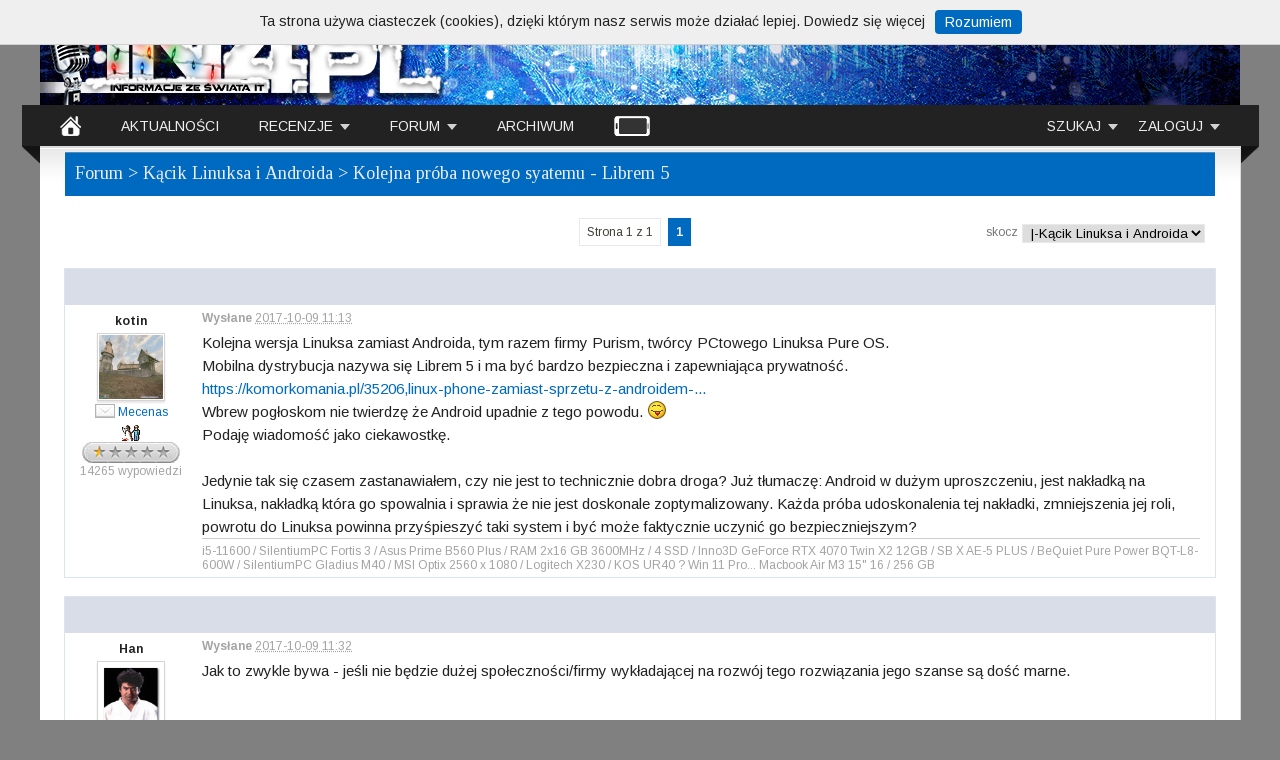

--- FILE ---
content_type: text/html; charset=iso-8859-2
request_url: https://www.in4.pl/forum_odpowiedzi.html?f=12&post=769869&p=1
body_size: 7982
content:


<!DOCTYPE html PUBLIC "-//W3C//DTD XHTML 1.0 Transitional//EN" "http://www.w3.org/TR/xhtml1/DTD/xhtml1-transitional.dtd">
<html><head>
<meta http-equiv="Content-Type" content="text/html; charset=iso-8859-2" />
<meta name="language" content="pl" />
<META NAME="robots" content ="INDEX,FOLLOW" />
<META NAME="Revisit-after" CONTENT="1 Days" />
<meta name="description" content="Forum IN4.pl, Kolejna próba nowego syatemu - Librem 5, dyskusje o sprzęcie, grach, oprogramowaniu, systemach, mobilnych" />
<link rel="shortcut icon" href="favicon.ico" type="image/x-icon">
<title>IN4.pl | Kolejna próba nowego syatemu - Librem 5</title>
<link href='https://fonts.googleapis.com/css?family=Arimo:400,700|Tinos&subset=latin-ext' rel='stylesheet' type='text/css'>
<link rel="stylesheet" type="text/css" href="style.css"/>
<link rel="alternate" type="application/rss+xml" title="Wiadomoci ze świata IT" href="http://www.in4.pl/rss.php">
<link rel="alternate" type="application/rss+xml" title="Recenzje i artykuły" href="http://www.in4.pl/rss_recenzje.php">
<link rel="alternate" type="application/rss+xml" title="Gry Online w technologii Flash" href="http://www.in4.pl/rss_gierki.php">

<!-- Google tag (gtag.js) -->
<script async src="https://www.googletagmanager.com/gtag/js?id=G-JY7DN9LDBN"></script>
<script>
  window.dataLayer = window.dataLayer || [];
  function gtag(){dataLayer.push(arguments);}
  gtag('js', new Date());

  gtag('config', 'G-JY7DN9LDBN');
</script>
<!-- Ads -->
<script type="text/javascript" src="js/jquery-1.11.0.min.js"></script>
<script type="text/javascript" src="js/jquery-ui-1.10.4.custom.min.js"></script><!-- kalendarz -->
<script type="text/javascript" src="js/owl.carousel.min.js"></script><!-- gry -->
<script type="text/javascript" src="js/skrypty.js"></script><!-- na forum  -->

</head>
<body>

<div id="wrap">
<div class="container_15">
<div id="header">
 <div id="top_header"> <a title="IN4.pl Informacje ze świata IT" href="/"><img border="0" src="images/klikaj.gif" alt="klik"></a> 
	<div id="adversing">
	<center>

</center>
	</div>
 </div>

 <div id="wrapper_menu"><!-- BEGIN MENU WRAPPER -->

<div id="left_wrapper_menu"></div>
    <ul class="menu menu_black"><!-- BEGIN MENU -->
       
    
        <li class="nodrop"><a title="IN4.pl" href="/"><img alt="home" src="images/home.png"></a></li>
      
        
        <li class="nodrop"><a title="Aktualności" href="aktualnosci.html">AKTUALNOŚCI</a></li>
        
        
        <li><a aria-haspopup="true" class="drop">RECENZJE</a><!-- Begin 3 columns Item -->
        
        
            <div class="dropdown_3columns"><!-- Begin 3 columns container -->
            
                
                <div class="col_3 firstcolumn">
                    <h2>Recenzje i Artykuły</h2>

                    <div class="col_1 firstcolumn">
            
                        <ul class="greybox">
                            <a href="recenzje.html?d=1"><li>Karty graficzne</li></a>
                            <a href="recenzje.html?d=2"><li>Płyty główne</li></a>
                            <a href="recenzje.html?d=3"><li>Procesory</li></a>
                            <a href="recenzje.html?d=4"><li>Coolery</li></a>
                            <a href="recenzje.html?d=5"><li>Overclocking</li></a>
                        </ul>   
            
                    </div>
                    
                    <div class="col_1">
            
                        <ul class="greybox">
                            <a href="recenzje.html?d=9"><li>Urządzenia mobilne</li></a>
							<a href="recenzje.html?d=14"><li>Obudowy</li></a>
                            <a href="recenzje.html?d=10"><li>Zasilacze</li></a>
                            <a href="recenzje.html?d=11"><li>Sprzęt Audio</li></a>
                            <a href="recenzje.html?d=12"><li>Klawiatury, myszy, pady</li></a>
                        </ul>   
            
                    </div>
                    
                    <div class="col_1">
            
                        <ul class="greybox">
                            <a href="recenzje.html?d=8"><li>Panele LCD</li></a>
                            <a href="recenzje.html?d=13"><li>Dyski twarde</li></a>
                            <a href="recenzje.html?d=7"><li>Artykuły</li></a>
							<a href="recenzje.html?d=15"><li>Zestawy komputerowe</li></a>
                            <a href="recenzje.html?d=6"><li>Inne</li></a>
                        </ul>   
            
                    </div>
                    
                </div>
                
            
            
            </div><!-- End 3 columns container -->
            
            
        </li><!-- End 3 columns Item -->
        
        <!-- <li class="nodrop"><a href="recenzje.html?d=15">ZESTAWY KOMPUTEROWE</a></li> -->
        
        


        
     
        
        <li><a aria-haspopup="true" class="drop">FORUM</a><!-- Begin 1 column Item -->
        
        
            <div class="dropdown_2columns"><!-- Begin 1 column container -->
				 <div class="col_2 firstcolumn">
				<h2>Forum IN4.pl</h2>
				<div class="col_a">
                    <ul class="greybox">
                        <a title="Strona główna Forum" href="forum.html"><li class="full_col"><center>STRONA GŁÓWNA FORUM</center></li></a>
					</ul>
				</div>
                <div class="col_1 firstcolumn">
                
                    <ul class="greybox">
                        <a title="Dyskusje na tematy sprzętowe" href="forum_tematy.html?f=1"><li>HARDWARE</li></a>
                        <a title="Programy i Gry" href="forum_tematy.html?f=2"><li>SOFTWARE</li></a>
                        <a title="Laptopy, Netbooki, PDA, Telefony i inne urządzenia przenośne" href="forum_tematy.html?f=7"><li>MOBILNE</li></a>
						<a title="Dowolne tematy dotyczące IN4" href="forum_tematy.html?f=8"><li>SERWIS IN4.PL</li></a>
						<a title="Dyskusja na dowolne tematy" href="forum_tematy.html?f=9"><li>TEMATY DOWOLNE</li></a>
					</ul>
				</div>
				
				<div class="col_1">

					<ul class="greybox">
						<a title="Ogłoszenia kupna / sprzedaży" href="forum_tematy.html?f=10"><li>OGŁOSZENIA</li></a>
						<a title="Forum dotyczące podkręcania, modowania i chłodzenia" href="forum_tematy.html?f=11"><li>OC / MOD / COOLING</li></a> 
						<a title="Wszystko co dotyczy Linuksa i innych systemów alternatywnych" href="forum_tematy.html?f=12"><li>KĄCIK LINUKSA I ANDROIDA</li></a>
						
						         
                        
                    </ul>   
                     
                </div>
                </div>
            
            </div><!-- End 1 column container -->
            
        
        </li><!-- End 1 column Item -->
    
    
        <li class="nodrop"><a title="Archiwum" href="archiwum.html">ARCHIWUM</a></li><!-- No Drop Down Item -->
	<li class="nodrop"><a title="Wersja mobilna" href="https://www.in4.pl/mobile/"><img alt="mobile" src="images/mobile.png"></a></li>
		
 
 
        <li class="right"><a aria-haspopup="true" class="drop">ZALOGUJ</a><!-- Begin Contact Item -->
            
            
            <div class="dropdown_2columns align_right"><!-- Begin right aligned container -->
        
        
                <div class="col_2 firstcolumn">
                
                    <h2>Logowanie <a class="button_rejestruj" href="rejestracja.html">Nowe konto</a></h2> 

                    <form method="post" action="login.php"><!-- Begin contact form -->
                            
                        <fieldset>
                        
                            <p><label>Użytkownik</label><input name="user_nick" type="text" size="30"></p>
                            <p><label>Hasło</label><input name="user_pass" type="password" size="30"></p>
                                                                    
                            <button class="submit" type="submit">Loguj</button>
                          
                        </fieldset>		
                                
                    </form><!-- End contact form -->

                </div>
        
                <div class="col_2 firstcolumn">
                
                    <h4>Masz konto nie pamiętasz hasła ?</h4>
			<p>Funkcja jest tymczasowo wyłączona, przepraszamy za utrudnienia.</p>
					<!-- <p>Jeśli masz konto, ale nie pamiętasz swojego hasła wpisz poniżej swój adres e-mail, który podałeś(aś) przy rejestracji - Twoje dane zostanął Ci wysłane emailem. </p> -->
                    <!-- <form method="post" action="">  
                            
                        <fieldset>
                        
                            <p><label>Email</label><input name="user_email" type="text" size="30"></p>
                                                                                             
                            <button class="submit" type="submit">Wyślij</button>
                       
                        </fieldset>		
                                
                    </form>-->
                    
                </div>
            
            
            </div><!-- End right aligned container -->
              
              
        </li><!-- End Contact Item -->
    

		
		<li class="right"><a aria-haspopup="true" class="drop">SZUKAJ</a><!-- Begin Contact Item -->
            
            
            <div class="dropdown_2columns align_right"><!-- Begin right aligned container -->
        
        
                <div class="col_2 firstcolumn">
                
                    <h2>Wyszukiwarka</h2> 

                    <form method="get" action="https://cse.google.pl/" id="cse-search-box" target="google_window">
					<input type="hidden" name="cx" value="003324803835008930649:sc6ufdi13fb" />
					<input type="hidden" name="ie" value="ISO-8859-2"></input>
					<input type="hidden" name="lang" value="pl"></input>
					<input type="hidden" name="hl" value="pl"></input>
					<input type="hidden" name="siteurl" value="www.google.pl%2Fcse%2Fhome%3Fcx%3D003324803835008930649%3Admmtfyrlnme"></input>

                        <fieldset>
                        
                            <p><label>szukaj:</label><input placeholder="szukana fraza" type="text" name="q" size="30" maxlength="255" value="" id="sbi"></input></p>
                            <p><label>gdzie:</label><select name="cx" style="width:183px"><option value="003324803835008930649:sc6ufdi13fb">wszędzie</option><option value="003324803835008930649:vb0qziopw6k">recenzje</option>
							<option  selected value="003324803835008930649:hmlsu51iusb">forum</option></select></p>
                                                                    
                            <button name="sa" id="sbb" class="submit" type="submit">szukaj</button>
                          
                        </fieldset>		
                                
                    </form><!-- End contact form -->

                </div>
            
            
            </div><!-- End right aligned container -->
              
              
        </li><!-- End Contact Item -->
		
		    
    </ul><!-- END MENU -->
<div id="right_wrapper_menu"></div>

</div>
  
  
</div>

<div id="content">

   <div id="article_forum">
     
   <div class="new-post forum">

      
            
 <!-- start forum -->
	<h3 class="maintitle">
		<a title="FORUM IN4.pl" href="forum.html">Forum</a> > <a title="Dział Kącik Linuksa i Androida" href="forum_tematy.html?f=12">Kącik Linuksa i Androida</a> > Kolejna próba nowego syatemu - Librem 5	</h3>
	




<!---- start nawigacja + przyciski -->
<div style="width:270px;float:left;margin-left:20px;margin-top:25px;"> 
	<form id="form_left" method="POST" action="forum_post.html">
	<input type="hidden" name="a" value="1">
	<input type="hidden" name="f" value="12">
		</form>
	</div>

<div style="width:600px;float:left;margin:25px 0 15px !important;padding:0px;clear:none;" class="wp-pagenavi">
								
									<span class="pages">Strona 1 z 1</span>
<span class="current">1</span></a>
</div>   
 
 	<div style="width:270px;float:right;margin-right:20px;margin-top:25px;"> 
	<form method="get" action="forum_tematy.html" id="form_right">
		<span class="desc">skocz</span> <select name="f" id="idz" onchange="location=this.options[this.selectedIndex].value"><option value="forum_tematy.html?f=100">Strona główna forum</option>
				 <option  value="forum_tematy.html?f=1">&nbsp;|-Hardware</option>
				 <option  value="forum_tematy.html?f=2">&nbsp;|-Software</option>
				 <option  value="forum_tematy.html?f=7">&nbsp;|-Mobilne</option>
				 <option  value="forum_tematy.html?f=8">&nbsp;|-Serwis IN4.pl</option>
				 <option  value="forum_tematy.html?f=9">&nbsp;|-Tematy dowolne</option>
				 <option  value="forum_tematy.html?f=10">&nbsp;|-Ogłoszenia</option>
				 <option  value="forum_tematy.html?f=11">&nbsp;|-OC / Modding / Cooling</option>
				 <option  selected  value="forum_tematy.html?f=12">&nbsp;|-Kącik Linuksa i Androida</option>
				</select>
	</form>
</div>

<!---- end nawigacja + przyciski -->





<div class="topic hfeed">
	
	

<div class="ipsBox">
		<div class="ipsBox_container">
			
			

<div class="post_block hentry">
		
		
	
		
		<div class="post_wrap">
				
				<h3 class="row2">
			
					<a name="769869" />
				
				
					<span class="author vcard"><a title="Zobacz profil" href="konto.html?n=42491" style="display:none;"><strong>kotin</strong></a>
					
					</span>
					
								
					
				<span class="post_id right ipsType_small desc blend_links">
									</span>
							
				
			</h3>
			<div class="author_info">
				<div class="user_details">
	<ul>
		
		<li><a title="Zobacz profil" href="konto.html?n=42491" class="fn"><strong>kotin</strong></a><br />
				
				<a href="konto.html?n=42491" title="Zobacz profil">	
					<img width="64" height="64" src="ima_gemby/user_avatar_42491.gif" class="ipsUserPhoto ipsUserPhoto_large">	
				</a>
				
			</li>
		<li><a href="wiadomosci.html?a=1&amp;n=42491" title="napisz prywatną wiadomość do kotin"><img src="images/mail.gif" alt="wiadomość"></a>
						<a title="Mecenas IN4.pl" href="javascript:void( window.open( 'regulamin_mecenat.html', '', 'width=450,left=0,top=0,resizable=no,scrollbars=no,height=500' ))"><span style="color:#006AC1;">Mecenas</span></a> 		</li>
		<li>
		<center><img title="Miły gość" alt="Miły gość" border="0" src="/ima/niceguy.gif" width="18" height="18"></center>			</li>
		
				
		<li class="desc lighter">
		<a title="Poziom złoty 1 / 10"><img src="images/lvl_left.jpg"><img src="images/lvl_half_zlota.jpg"><img src="images/lvl_empty.jpg"><img src="images/lvl_empty.jpg"><img src="images/lvl_empty.jpg"><img src="images/lvl_empty.jpg"><img src="images/lvl_right.jpg"></a><br />14265 wypowiedzi		</li>
		
		
	</ul>
	
	
	
</div>
			</div>
			<div class="post_body">
				<p class="posted_info desc lighter ipsType_small">
										<b>Wysłane</b> <abbr title="" class="published">2017-10-09 11:13</abbr>
														</p>
				
				<div class="post entry-content ">
					<p>Kolejna wersja Linuksa zamiast Androida, tym razem firmy Purism, twórcy PCtowego Linuksa Pure OS.<br />
Mobilna dystrybucja nazywa się Librem 5 i ma być bardzo bezpieczna i zapewniająca prywatność.  <br />
 <A HREF="https://komorkomania.pl/35206,linux-phone-zamiast-sprzetu-z-androidem-czy-ios-ta-idea-wciaz-jest-zywa" TARGET="_blank" title="https://komorkomania.pl/35206,linux-phone-zamiast-sprzetu-z-androidem-czy-ios-ta-idea-wciaz-jest-zywa">https://komorkomania.pl/35206,linux-phone-zamiast-sprzetu-z-androidem-...</A><br />
Wbrew pogłoskom nie twierdzę że Android upadnie z tego powodu. <img title=":-P" alt=":-P" src="emoticons/tongue.png"><br />
Podaję wiadomość jako ciekawostkę. <br />
<br />
Jedynie tak się czasem zastanawiałem, czy nie jest to technicznie dobra droga? Już tłumaczę: Android w dużym uproszczeniu, jest nakładką na Linuksa, nakładką która go spowalnia i sprawia że nie jest doskonale zoptymalizowany. Każda próba udoskonalenia tej nakładki, zmniejszenia jej roli, powrotu do Linuksa powinna przyśpieszyć taki system i być może faktycznie uczynić go bezpieczniejszym?</p>
				</div><div class="podpis">i5-11600 / SilentiumPC Fortis 3 / Asus Prime B560 Plus / RAM 2x16 GB 3600MHz / 4 SSD / Inno3D GeForce RTX 4070 Twin X2 12GB / SB X AE-5 PLUS / BeQuiet Pure Power BQT-L8-600W / SilentiumPC Gladius M40 / MSI Optix 2560 x 1080 / Logitech X230 / KOS UR40 ? Win 11 Pro...  Macbook Air M3 15" 16 / 256 GB				</div>
				
				
		
					
			</div>

		</div>

	</div>
		
		
	

			
		</div>

	</div>
	

<div class="ipsBox">
		<div class="ipsBox_container">
			
			

<div class="post_block hentry">
		
		
	
		
		<div class="post_wrap">
				
				<h3 class="row2">
			
					<a name="769871" />
				
				
					<span class="author vcard"><a title="Zobacz profil" href="konto.html?n=55657" style="display:none;"><strong>Han</strong></a>
					
					</span>
					
								
					
				<span class="post_id right ipsType_small desc blend_links">
									</span>
							
				
			</h3>
			<div class="author_info">
				<div class="user_details">
	<ul>
		
		<li><a title="Zobacz profil" href="konto.html?n=55657" class="fn"><strong>Han</strong></a><br />
				
				<a href="konto.html?n=55657" title="Zobacz profil">	
					<img width="64" height="64" src="ima_gemby/user_avatar_55657.gif" class="ipsUserPhoto ipsUserPhoto_large">	
				</a>
				
			</li>
		<li><a href="wiadomosci.html?a=1&amp;n=55657" title="napisz prywatną wiadomość do Han"><img src="images/mail.gif" alt="wiadomość"></a>
						<span>Użytkownik</span> 		</li>
		<li>
					</li>
		
				
		<li class="desc lighter">
		<a title="Poziom brązowy 4 / 10"><img src="images/lvl_left.jpg"><img src="images/lvl_full_bronz.jpg"><img src="images/lvl_full_bronz.jpg"><img src="images/lvl_empty.jpg"><img src="images/lvl_empty.jpg"><img src="images/lvl_empty.jpg"><img src="images/lvl_right.jpg"></a><br />2238 wypowiedzi		</li>
		
		
	</ul>
	
	
	
</div>
			</div>
			<div class="post_body">
				<p class="posted_info desc lighter ipsType_small">
										<b>Wysłane</b> <abbr title="" class="published">2017-10-09 11:32</abbr>
														</p>
				
				<div class="post entry-content ">
					<p>Jak to zwykle bywa - jeśli nie będzie dużej społeczności/firmy wykładającej na rozwój tego rozwiązania jego szanse są dość marne.</p>
				</div><div class="podpis">EKWB Rad XT 360 + Magicool Ultra 360 + EKWB Supremacy EVO + Alphacool Coolplex 25 + EKWB D5 PWM G2 + Alphacool Eisdecke D5  | Ryzen 7 7800X3D | Asrock B650E PG Riptide | 2x16GB Goodram IRDM DDR5 6400CL32 | Gigabyte 9070XT OC + Bykski@+10%PL/-30mV | Corsair MP600Pro Hydro 2TB | Plextor M8PeG 1TB | Seasonic Focus+ 850W Platinum | Custom Desk PC + 6x Phanteks T30 120mm@0-850RPM + 5xGelid Silent 14 PWM  | LG 27GL850-B				</div>
				
				
		
					
			</div>

		</div>

	</div>
		
		
	

			
		</div>

	</div>
	

<div class="ipsBox">
		<div class="ipsBox_container">
			
			

<div class="post_block hentry">
		
		
	
		
		<div class="post_wrap">
				
				<h3 class="row2">
			
					<a name="769877" />
				
				
					<span class="author vcard"><a title="Zobacz profil" href="konto.html?n=3297" style="display:none;"><strong>straszny</strong></a>
					
					</span>
					
								
					
				<span class="post_id right ipsType_small desc blend_links">
									</span>
							
				
			</h3>
			<div class="author_info">
				<div class="user_details">
	<ul>
		
		<li><a title="Zobacz profil" href="konto.html?n=3297" class="fn"><strong>straszny</strong></a><br />
				
				<a href="konto.html?n=3297" title="Zobacz profil">	
					<img width="64" height="64" src="ima_gemby/user_avatar_3297.gif" class="ipsUserPhoto ipsUserPhoto_large">	
				</a>
				
			</li>
		<li><a href="wiadomosci.html?a=1&amp;n=3297" title="napisz prywatną wiadomość do straszny"><img src="images/mail.gif" alt="wiadomość"></a>
						<span style="color:#009956;">Moderator</span> 		</li>
		<li>
		<center><img title="Znawca obróbki grafiki" alt="Znawca obróbki grafiki" border="0" src="/ima/gfxspec.gif" width="18" height="18"><img title="Znawca sprzętu komputerowego" alt="Znawca sprzętu komputerowego" border="0" src="/ima/hardmaster.gif" width="18" height="18"></center>			</li>
		
				
		<li class="desc lighter">
		<a title="Poziom złoty 9 / 10"><img src="images/lvl_left.jpg"><img src="images/lvl_full_zlota.jpg"><img src="images/lvl_full_zlota.jpg"><img src="images/lvl_full_zlota.jpg"><img src="images/lvl_full_zlota.jpg"><img src="images/lvl_half_zlota.jpg"><img src="images/lvl_right.jpg"></a><br />38679 wypowiedzi		</li>
		
		
	</ul>
	
	
	
</div>
			</div>
			<div class="post_body">
				<p class="posted_info desc lighter ipsType_small">
										<b>Wysłane</b> <abbr title="" class="published">2017-10-09 13:04</abbr>
										, <b>Edytowane</b> <abbr title="" class="published">2017-10-09 13:07</abbr>
														</p>
				
				<div class="post entry-content ">
					<p>od czasu upadku dużo lepiej przemyślanego projektu - Ubuntu Touch (czy jak kto woli Ubuntu for Mobile), parę miesięcy temu  <A HREF="https://www.engadget.com/2017/04/06/the-ubuntu-mobile-dream-is-over/" TARGET="_blank" title="https://www.engadget.com/2017/04/06/the-ubuntu-mobile-dream-is-over/">Shuttleworth przyznał się do porażki pomysłu</A>, nie wierze w żadne podróbki tej koncepcji. <br />
<br />
Ludzie chcą mieć ogromne sklepy z appkami w smartfonach, chcą mieć pewność że będą mogli instalować soft który akurat staje się popularny na innych platformach , pewność stabilnego producenta,  który nie porzuci platformy. A dopiero w dalekiej kolejności priorytetów mieć system dokonujący złączenia w jednym dwóch odmiennych światów. <br />
<br />
Albo Apple doprowadzi do konwergencji iOSa i MacOSa za parę lat (jestem do tego przekonany), albo Google złączy ostatecznie ChromeOS z Androidem, albo Microsoft... choć nie, ten nie ma ani jaj, ani charakteru ani siły przebicia, zresztą właśnie przymierza się do zamknięcia całej linii produktów Surface. Samsung próbował zaprezentować coś bez Google, i wyszło jak zwykle - lepiej niż Microsfotowa pokraka Continuum ale dużo gorzej niż prawdziwe OSy. Wyszło jak z Bixby, nikt nie używa.<br />
</p>
				</div><div class="podpis">Asus GL752VW (i7-6700HQ 2.6GHz, 32GB RAM, SSD: SanDisk Ultra 960GB, GPU: GTX960M). Apple iPad Pro 12.9 128GB Wifi+LTE. Apple iPhone X 256GB. 				</div>
				
				
		
					
			</div>

		</div>

	</div>
		
		
	

			
		</div>

	</div>
	

<div class="ipsBox">
		<div class="ipsBox_container">
			
			

<div class="post_block hentry">
		
		
	
		
		<div class="post_wrap">
				
				<h3 class="row2">
			
					<a name="769883" />
				
				
					<span class="author vcard"><a title="Zobacz profil" href="konto.html?n=42491" style="display:none;"><strong>kotin</strong></a>
					
					</span>
					
								
					
				<span class="post_id right ipsType_small desc blend_links">
									</span>
							
				
			</h3>
			<div class="author_info">
				<div class="user_details">
	<ul>
		
		<li><a title="Zobacz profil" href="konto.html?n=42491" class="fn"><strong>kotin</strong></a><br />
				
				<a href="konto.html?n=42491" title="Zobacz profil">	
					<img width="64" height="64" src="ima_gemby/user_avatar_42491.gif" class="ipsUserPhoto ipsUserPhoto_large">	
				</a>
				
			</li>
		<li><a href="wiadomosci.html?a=1&amp;n=42491" title="napisz prywatną wiadomość do kotin"><img src="images/mail.gif" alt="wiadomość"></a>
						<a title="Mecenas IN4.pl" href="javascript:void( window.open( 'regulamin_mecenat.html', '', 'width=450,left=0,top=0,resizable=no,scrollbars=no,height=500' ))"><span style="color:#006AC1;">Mecenas</span></a> 		</li>
		<li>
		<center><img title="Miły gość" alt="Miły gość" border="0" src="/ima/niceguy.gif" width="18" height="18"></center>			</li>
		
				
		<li class="desc lighter">
		<a title="Poziom złoty 1 / 10"><img src="images/lvl_left.jpg"><img src="images/lvl_half_zlota.jpg"><img src="images/lvl_empty.jpg"><img src="images/lvl_empty.jpg"><img src="images/lvl_empty.jpg"><img src="images/lvl_empty.jpg"><img src="images/lvl_right.jpg"></a><br />14265 wypowiedzi		</li>
		
		
	</ul>
	
	
	
</div>
			</div>
			<div class="post_body">
				<p class="posted_info desc lighter ipsType_small">
										<b>Wysłane</b> <abbr title="" class="published">2017-10-09 14:51</abbr>
										, <b>Edytowane</b> <abbr title="" class="published">2017-10-09 14:51</abbr>
														</p>
				
				<div class="post entry-content ">
					<p>Pewnie masz rację. Ze szkodą ogromną dla różnorodności świata, ale  fakt - nie Twoja wina. <img title=":-P" alt=":-P" src="emoticons/tongue.png"> <br />
Pęd ludzkości do standaryzacji i Macdonaldyzacji świata jest niepowstrzymany i taki nowy projekt na starcie, musiał by mieć jeszcze większe poparcie niż ma. Jednak warto śledzić takie programy, tak jak warto głosować w wyborach zgodnie z przekonaniami, a nie na mniejsze zło, ale  mające pewność wejścia do gry. <img title=";-)" alt=";-)" src="emoticons/wink.png"></p>
				</div><div class="podpis">i5-11600 / SilentiumPC Fortis 3 / Asus Prime B560 Plus / RAM 2x16 GB 3600MHz / 4 SSD / Inno3D GeForce RTX 4070 Twin X2 12GB / SB X AE-5 PLUS / BeQuiet Pure Power BQT-L8-600W / SilentiumPC Gladius M40 / MSI Optix 2560 x 1080 / Logitech X230 / KOS UR40 ? Win 11 Pro...  Macbook Air M3 15" 16 / 256 GB				</div>
				
				
		
					
			</div>

		</div>

	</div>
		
		
	

			
		</div>

	</div>
<!-- koniec pojedynczego postu -->

</div>
 
 <!---- start nawigacja + przyciski -->
<div style="width:270px;float:left;margin-left:20px;margin-top:25px;"> 
	<form id="form_left" method="POST" action="forum_post.html">
	<input type="hidden" name="a" value="1">
	<input type="hidden" name="f" value="12">
		</form>
	</div>

<div style="width:600px;float:left;margin:25px 0 15px !important;padding:0px;clear:none;" class="wp-pagenavi">
				
									<span class="pages">Strona 1 z 1</span>
<span class="current">1</span></a>
</div>   
 
<div style="width:270px;float:right;margin-right:20px;margin-top:10px;"> 
	<form method="get" action="forum_tematy.html" id="form_right">
		<span class="desc">skocz</span> <select name="f" id="idz" onchange="location=this.options[this.selectedIndex].value"><option value="forum_tematy.html?f=100">Strona główna forum</option>
				 <option  value="forum_tematy.html?f=1">&nbsp;|-Hardware</option>
				 <option  value="forum_tematy.html?f=2">&nbsp;|-Software</option>
				 <option  value="forum_tematy.html?f=7">&nbsp;|-Mobilne</option>
				 <option  value="forum_tematy.html?f=8">&nbsp;|-Serwis IN4.pl</option>
				 <option  value="forum_tematy.html?f=9">&nbsp;|-Tematy dowolne</option>
				 <option  value="forum_tematy.html?f=10">&nbsp;|-Ogłoszenia</option>
				 <option  value="forum_tematy.html?f=11">&nbsp;|-OC / Modding / Cooling</option>
				 <option  selected  value="forum_tematy.html?f=12">&nbsp;|-Kącik Linuksa i Androida</option>
				</select>
	</form>
</div>

<!---- end nawigacja + przyciski -->
<div id="board_statistics">	
		<p class="statistics_brief desc">
		Kto jest online: <b>0</b> użytkowników, <b>322</b> gości
		</p>
		<p class="ipsType_small">
				</p>
</div>	

</div>
</div>

</div>
<div id="footer">


	<div class="grid_5">
	<div class="inner-content-footer"> <span class="headings_orange">IN4.pl</span>
	<ul class="list2"><li>IN4.pl to jeden z najstarszych polskich serwisów internetowych zajmujący się tematyką nowych technologii.</li>
	<li>Jest prowadzony i skupia wokół siebie pasjonatów i profesjonalistów IT.</li> 	
	<li>Możesz zostać <a href="javascript:void( window.open( 'regulamin_mecenat.html', '', 'width=450,left=0,top=0,resizable=no,scrollbars=no,height=500' ))" title="Wesprzyj nas"><u>mecenasem</u></a> serwisu.</li></ul>
	</div>
	</div>	



		<div class="grid_5">
	<div class="inner-content-footer"> <span class="headings_orange">Informacje</span>


<ul class="list2">
										<li><a href="onas.html" title="O IN4.pl">O nas</a></li>
										<li><a href="redakcja.html" title="Redakcja IN4.pl">Redakcja</a></li>
										<li><a href="redakcja.html" title="Kontakt z Redakcją IN4.pl">Kontakt</a></li>
										<li><a href="statystyki.html" title="Statystyki IN4.pl">Statystyki</a></li>
										<li><a href="reklama.html" title="Reklama na IN4.pl">Reklama</a></li>
										
										
								</ul>

          </div>
	</div>

	<div class="grid_5">	<div class="inner-content-footer"> <span class="headings_orange">Ciekawostki</span>
		
	
<ul class="list2">
	<li>czytelnicy online: <b>322</b></li>
	<li>w tym zalogowani: <b>0</b></li>
	<li>liczba aktywnych kont: <b>7334</b></li>
	<li>ilość opublikowanch newsów: <b>38003</b></li>
	<li>napisanych recenzji i artykułów: <b>1174</b></li>
	<li>serwis jest online już <b>9305</b> dni</li>
</ul>


<ul class="list2">
	
</ul>

          </div></div>
		  

	
	<div class="grid_5">	
	<div class="inner-content-footer"><br />
		<span class="headings_orange">Logowanie</span>
	<form method="post" action="login.php">
	<fieldset>
	<input style="color: #eee; background-color: #222; border: 1px solid #0A0A0A;" name="user_nick" type="text" size="10" placeholder="użytkownik">
	<input style="color: #eee; background-color: #222; border: 1px solid #0A0A0A;" name="user_pass" type="password" size="10" placeholder="hasło">
	<button style="background-color: #006AC1; border: 1px solid #0A0A0A; color: #EEE;" type="submit">GO</button>
	</fieldset>
	</form>
		<a target="_blank" href="https://cyberfolks.pl"><img alt="Logo Cyberfolks" src="images/logo_cyberfolks.png"></a>
	 <span class="headings_orange">profesjonalny hosting</span>

	</div>
	</div>
	<div class="grid_15 copy">Copyright &copy; 2000-2026 IN4.pl</div>



</div>

</div>

<div id='goup'></div>
</div>
<script type="text/javascript">
            $(document).ready(function(){
                var h1 = $("html").height();
				$( "#reklama" ).attr( "style", "background:url(images/pattern.jpg) repeat fixed; z-index:-999; position:absolute; top:0px; right:0px; bottom: 0px; left:0px; width:100%; height:"+h1+"px;" );
            });
</script>
<!-- <a id="reklama" style="" target="_blank" href="http://www.in4.pl"></a> -->
</body>
</html>


--- FILE ---
content_type: text/css
request_url: https://www.in4.pl/style.css
body_size: 9530
content:
html,body,div,span,applet,object,iframe,h1,h2,h3,h4,h5,h6,p,blockquote,pre,a,abbr,acronym,address,big,cite,code,del,dfn,em,font,img,ins,kbd,q,s,samp,small,strike,strong,sub,sup,tt,var,b,u,i,center,dl,dt,dd,ol,ul,li,fieldset,form,label,legend{border:0 none;margin:0;outline:0 none;padding:0;vertical-align:top}*{-webkit-text-size-adjust:none}input,select{font-family:Arimo,sans-serif}sub{vertical-align:-.6em;font-size:.6em}sup{vertical-align:.6em;font-size:.6em}blockquote{padding:8px;background-color:#faebbc;border-top:1px solid #e1cc89;border-bottom:1px solid #e1cc89;margin:5px;margin-top:20px;background-image:url(images/openquote1.gif);background-position:top left;background-repeat:no-repeat;text-indent:23px}blockquote cite{display:block;background-image:url(images/closequote1.gif);background-repeat:no-repeat;background-position:bottom right;font-style:normal}body{width:100%;height:100%;margin:0;padding:0;background-color:gray;color:#222;font-family:'Arimo',sans-serif;font-size:12px;line-height:21px}h1{color:#EEE;font-family:Arimo,sans-serif;font-size:12px;font-weight:400;margin-left:10px}.container_15{margin-left:auto;margin-right:auto;width:1200px}.grid_1,.grid_2,.grid_3,.grid_4,.grid_5,.grid_6,.grid_7,.grid_8,.grid_9,.grid_10,.grid_11,.grid_12,.grid_13,.grid_14,.grid_15{display:inline;float:left;position:relative;margin-left:10px;margin-right:10px}----------------------------------------------------------------------------------------------------*/
.container_15 .grid_1{width:60px}.container_15 .grid_2{width:140px}.container_15 .grid_3{width:220px}.container_15 .grid_4{width:300px}.container_15 .grid_5{width:280px}.container_15 .grid_6{width:460px}.container_15 .grid_7{width:540px}.container_15 .grid_8{width:620px}.container_15 .grid_9{width:700px}.container_15 .grid_10{width:780px}.container_15 .grid_11{width:860px}.container_15 .grid_12{width:940px}.container_15 .grid_13{width:1020px}.container_15 .grid_14{width:1100px}.container_15 .grid_15{width:1180px}#wrap{margin:0 auto;width:1240px;display:block}.clear{clear:both;display:block;overflow:hidden;visibility:hidden;width:0;height:0}.clearfix:before,.clearfix:after{content:'\0020';display:block;overflow:hidden;visibility:hidden;width:0;height:0}.clearfix:after{clear:both}.clearfix{zoom:1}#content{float:left;width:1200px;background:#fff}#header{float:left;margin-top:5px}#slider{float:left;height:250px;margin-top:2px;width:900px}#article{border-right:1px solid #DBDBDB;float:left;width:899px}#sidebar{background:none repeat scroll 0 0 #F3F3F3;border-top:1px solid #DBDBDB;float:left;width:300px}.new-post{_background:none;_filter:progid:DXImageTransform.Microsoft.AlphaImageLoader(src="images/widepost-bg.png",sizingMethod="crop");border-top:1px solid #DBDBDB;background-color:#fff;background-attachment:scroll;background-image:url(images/widepost-bg.png);background-repeat:repeat-x;background-position:left top;font-size:15px;line-height:23px;float:left;width:839px;padding:20px 30px}.new-post2{background-color:#FFF;border-bottom:1px solid #DBDBDB;padding-bottom:5px;padding-left:7px;padding-top:5px}.new-post div.date{_background:none;_filter:progid:DXImageTransform.Microsoft.AlphaImageLoader(src="images/big_h1_blue.png",sizingMethod="crop");float:left;height:58px;margin:0 20px -4px -48px;padding-left:18px;background-attachment:scroll;background-image:url(images/big_h1_blue.png);background-repeat:no-repeat;background-position:left top}.new-post div.date div.main{_background:none;_filter:progid:DXImageTransform.Microsoft.AlphaImageLoader(src="images/big_h2_blue.png",sizingMethod="crop");height:45px;background-attachment:scroll;background-image:url(images/big_h2_blue.png);background-repeat:repeat-x;background-position:0 0}.new-post div.date div.rightside{_background:none;_filter:progid:DXImageTransform.Microsoft.AlphaImageLoader(src="images/big_h3_blue.png",sizingMethod="crop");height:35px;padding:10px 25px 0 0;background-attachment:scroll;background-image:url(images/big_h3_blue.png);background-repeat:no-repeat;background-position:right top}.new-post > .info{color:#777;font-size:12px;font-style:normal;padding:10px 0 0}.new-post > .info a{color:#222;font-weight:400}.inner-content > .info{color:#777;font-size:12px;font-style:normal;padding:6px 0 0}.inner-content > .info a{color:#777;font-weight:400}.new-post div.date div.rightside span{color:#EEE;font-size:14px;font-weight:700;margin-left:-4px;text-transform:uppercase}.new-post h2,.new-post h1{clear:both;font-size:36px;font-weight:700;letter-spacing:-1px;line-height:36px;margin-bottom:10px;padding:12px 0 7px}.new-post h2 a,.new-post h1{color:#222;font-family:'Tinos',serif;font-size:28px;line-height:28px}a:link,a:visited{color:#222;text-decoration:none}a.readmore{background:none repeat scroll 0 0 #222;float:right}a.readmore2{background:none repeat scroll 0 0 #222;float:left}a.readmore3{background:none repeat scroll 0 0 #222;float:right}a.readmore:hover,a.readmore2:hover,a.readmore3:hover{background:none repeat scroll 0 0 #FD7D23}a.readmore span,a.readmore2 span{color:#EEE;display:inline-block;font-size:13px;line-height:29px;padding:0 15px}a.readmore3 span{color:#EEE;display:inline-block;font-size:11px;padding:1px 10px}div#mainposts{border-top:1px solid #E4E4E4;float:left}.mainpost-wrap{_background:none;_filter:progid:DXImageTransform.Microsoft.AlphaImageLoader(src="images/mainpost-rightbg.png",sizingMethod="crop");display:inline;float:left;width:449px;background-attachment:scroll;background-color:#FFF;background-image:url(images/mainpost-rightbg.png);background-repeat:repeat-y;background-position:right top}.mainpost-wrap.first{width:449px}.mainpost-wrap div.bottom{_background:none;_filter:progid:DXImageTransform.Microsoft.AlphaImageLoader(src="images/bottom-part-bg.png",sizingMethod="crop");background-attachment:scroll;background-image:url(images/bottom-part-bg.png);background-repeat:repeat-x;background-position:left bottom}.mainpost-wrap div.inner-content{_background:none;_filter:progid:DXImageTransform.Microsoft.AlphaImageLoader(src="images/mainpost-topbg.png",sizingMethod="crop");padding:30px 25px 25px 30px;background-attachment:scroll;background-image:url(images/mainpost-topbg.png);background-repeat:no-repeat;background-position:left top}.mainpost-wrap div.date{_background:none;_filter:progid:DXImageTransform.Microsoft.AlphaImageLoader(src="images/smalldate-leftbg.png",sizingMethod="crop");float:left;height:58px;margin:0 8px -16px -48px;padding-left:18px;background-attachment:scroll;background-image:url(images/smalldate-leftbg.png);background-repeat:no-repeat;background-position:left top}.mainpost-wrap div.date div.main{_background:none;_filter:progid:DXImageTransform.Microsoft.AlphaImageLoader(images/smalldate-mainbg.png,sizingMethod="crop");height:35px;background-attachment:scroll;background-image:url(images/smalldate-mainbg.png);background-repeat:repeat-x;background-position:0 0}.mainpost-wrap div.date div.rightside{_background:none;_filter:progid:DXImageTransform.Microsoft.AlphaImageLoader(src="images/smalldate-rightbg.png",sizingMethod="crop");height:30px;padding:5px 25px 0 0;background-attachment:scroll;background-image:url(images/smalldate-rightbg.png);background-repeat:no-repeat;background-position:right top}.mainpost-wrap div.date div.rightside span{color:#EEE;font-size:12px;font-weight:700;margin-left:-4px;text-transform:uppercase}.mainpost-wrap p{font-size:14px;line-height:19px;padding-bottom:0}.mainpost-wrap img{float:left;margin:0 6px 0 0}.mainpost-wrap h2{clear:both;font-size:24px;font-weight:700;height:40px;line-height:30px;margin-bottom:8px}.mainpost-wrap h2 a{color:#222;font-family:'Tinos',serif;font-size:22px;line-height:21px}.mainpost-wrap p.info{color:#222;font-size:12px;padding:3px 0 0}.cat-box-items{border-bottom:1px solid #DCDCDC;margin-bottom:5px;height:35px}.titles-boxes{padding-top:5px;position:absolute}.titles-boxes-sidebar{font-weight:400;padding-top:5px;float:left;padding-left:10px}img.catbox_border{border:1px solid #DCDCDC;float:left}.headings{font-family:Tinos,sans-serif;color:#222;display:block;margin-bottom:10px;width:100%;font-size:20px;font-weight:400}.headings_orange{font-family:Tinos,sans-serif;color:#222;display:block;margin-bottom:10px;width:100%;font-size:18px;font-weight:400}.list2{line-height:24px;padding-left:15px;list-style:disc;color:#006AC1}.list2 a:hover{color:#FD7D23}.list2 span{color:#222}.list3{padding-left:15px;list-style:disc;color:#006AC1}.list3 a:hover{color:#FD7D23}.list3 span{color:#222}#footer{background-color:#999;float:left;width:100%;margin-bottom:10px;margin-top:0;background-color:#222;border-top:1px solid #DBDBDB;padding:10px 0}#content #sidebar .sidebar-block ul{padding-left:10px;padding-right:10px}#footer .grid_5 .inner-content-footer .list2{padding-left:20px}#poll-container{padding-left:10px;padding-right:10px}.sidebar-block{border-bottom:1px solid #E0E0E0;border-top:1px solid #FFF;padding:0}#sidebar h3.sidebar-title{background:none repeat scroll 0 0 #222;color:#EEE;font-size:18px;font-family:Tinos,sans-serif;font-weight:400;margin-bottom:10px;padding:5px 12px;text-align:center}.sidebar-block ul{margin-bottom:4px}.sidebar-block a,#sidebar div.custom-sidebar-block div.content div#comments-tabbed a,#sidebar div.custom-sidebar-block div.content div#popular-tabbed a{color:#222}ol,ul{list-style:none outside none}.wp-pagenavi{clear:both;margin:0 0 15px!important;float:left;padding:5px 0;width:100%;text-align:center;font-size:12px}.wp-pagenavi span.pages{background-color:#FFF!important;border:1px solid #E9E9E9!important;color:#413F36!important;margin:2px!important;padding:6px 7px!important;background-color:#DFDFD7;color:#413F36;margin:2px;padding:6px 7px}.wp-pagenavi a,.wp-pagenavi a:link,.wp-pagenavi a:visited,.wp-pagenavi a:active,.wp-pagenavi span.pages{border:1px solid #C9C9BE}.wp-pagenavi a,.wp-pagenavi span{border:1px solid #BFBFBF;margin:2px;padding:6px 7px;text-decoration:none}.wp-pagenavi a:hover,.wp-pagenavi span.current{border-color:#000}.wp-pagenavi span.current,.wp-pagenavi span.extend{background-color:#006AC1!important;border:1px solid #006AC1!important;color:#EEE!important;font-weight:700!important;margin:2px!important;padding:6px 7px!important}.wp-pagenavi span.current{background-color:#006AC1;border:1px solid #006AC1;color:#EEE;font-weight:700;margin:2px;padding:6px 7px}.wp-pagenavi a,.wp-pagenavi span{border:1px solid #BFBFBF;margin:2px;padding:6px 7px;text-decoration:none}.zrodlo{display:block;float:left;padding-top:4px;color:#777;font-size:10px}.zrodlo > a{color:#006AC1}.zrodlo > a:hover{color:#ff7d23}#featured{background:none repeat scroll 0 0 #F3F3F3;height:250px;overflow:hidden;padding-right:340px;position:relative;width:560px}#featured ul.ui-tabs-nav{background:none repeat scroll 0 0 #FFF;height:250px;left:560px;list-style:none outside none;margin:0;overflow-x:hidden;overflow-y:auto;padding:0;position:absolute;top:0;width:338px}#featured ul.ui-tabs-nav li{padding:1px 0;padding-left:13px;font-size:12px;color:#222}#featured ul.ui-tabs-nav li img{float:left;margin:2px;background:#fff;padding:2px;border:1px solid #eee}#featured ul.ui-tabs-nav li span{display:block;font-size:12px;line-height:18px;padding-top:15px;width:100%}#featured li.ui-tabs-nav-item a{background:none no-repeat scroll 0 0 #E0E0E0;color:#222;display:block;height:81px;line-height:20px;outline:medium none;text-decoration:none}#featured li.ui-tabs-nav-item a:hover{background:#f2f2f2}#featured li.ui-tabs-selected,#featured li.ui-tabs-active{_background:none;_filter:progid:DXImageTransform.Microsoft.AlphaImageLoader(src="images/selected-item.gif",sizingMethod="crop");background:url(images/selected-item.gif) top left no-repeat}#featured ul.ui-tabs-nav li.ui-tabs-selected a,#featured ul.ui-tabs-nav li.ui-tabs-active a{color:#222}#featured .ui-tabs-panel{width:560px;height:250px;background:#F3F3F3;position:relative}#featured .ui-tabs-panel .info{_background:none;_filter:progid:DXImageTransform.Microsoft.AlphaImageLoader(src="images/transparent-bg.png",sizingMethod="crop");position:absolute;bottom:0;left:0;height:70px;background:url(images/transparent-bg.png);width:100%}#featured .ui-tabs-panel .info a.hideshow{position:absolute;font-size:11px;color:#222;right:10px;top:-20px;line-height:20px;margin:0;outline:none;background:#333}#featured .info h2{font-size:1.2em;color:#fff;padding:5px;margin:0;font-weight:400;overflow:hidden}#featured .info p{margin:0 5px;font-size:11px;line-height:15px;color:#fff}#featured .info a{text-decoration:none;color:#fff}#featured .info a:hover{text-decoration:underline;color:#FD7D23}#featured .ui-tabs-hide{display:none}#example-one{background:none repeat scroll 0 0 #EEE;border-bottom:1px solid #E0E0E0;border-top:1px solid #DBDBDB;margin-top:2px}.nav-two{padding-left:0;padding-right:0}.list-wrap{padding:10px}#example-one .nav{_background:none;_filter:progid:DXImageTransform.Microsoft.AlphaImageLoader(src="images/custom-control-top.png",sizingMethod="crop");overflow:hidden;background-attachment:scroll;background-image:url(images/custom-control-top.png);background-repeat:no-repeat;background-position:left top}#example-one .nav li{float:left;margin:0;padding-top:2px;width:100px}#example-one .nav li.last{display:inline-block;float:left;margin-right:0;padding-top:2px;width:100px}#example-one .nav li a{display:block;padding:5px;background:none;color:#222;font-size:14px;text-align:center;border:0;font-weight:400}#example-one ul li a:hover,#example-one ul li a:focus{color:#FD7D23}#example-one ul li a{color:#222}#example-one li.nav-one a.current,ul.featured_tab li a:hover{_background:none;_filter:progid:DXImageTransform.Microsoft.AlphaImageLoader(src="images/active-elementbg.png",sizingMethod="crop");padding-bottom:27px;color:#222;background-attachment:scroll;background-image:url(images/active-elementbg.png);background-repeat:no-repeat;background-position:center bottom}#example-one li.nav-two a.current,ul.core li a:hover{_background:none;_filter:progid:DXImageTransform.Microsoft.AlphaImageLoader(src="images/active-elementbg.png",sizingMethod="crop");padding-bottom:27px;color:#222;background-attachment:scroll;background-image:url(images/active-elementbg.png);background-repeat:no-repeat;background-position:center bottom}#example-one li.nav-three a.current,ul.jquerytuts li a:hover{_background:none;_filter:progid:DXImageTransform.Microsoft.AlphaImageLoader(src="images/active-elementbg.png",sizingMethod="crop");padding-bottom:27px;color:#222;background-attachment:scroll;background-image:url(images/active-elementbg.png);background-repeat:no-repeat;background-position:center bottom}.hide{position:absolute;top:-9999px;left:-9999px}#core li{padding:2px 0 0 15px}#top_header{float:left;width:1200px;background-attachment:scroll;background-color:#FFF;background-image:url(images/bg_header_winter.jpg);background-repeat:no-repeat;background-position:left top}#logo{float:left;width:465px;float:left;height:97px}#adversing{float:right;height:100px;width:750px}.new-post h2 a:hover,.new-post h1 a:hover{color:#ff7d23}a:hover{color:#FD7D23}.mainpost-wrap h2 a:hover{color:#FD7D23}.komentarz{_background:none;_filter:progid:DXImageTransform.Microsoft.AlphaImageLoader(src="images/komentarz_blue.png",sizingMethod="crop");display:inline-block;height:26px;margin-left:10px;margin-top:0;position:absolute;width:31px;background-attachment:scroll;background-image:url(images/komentarz_blue.png);background-repeat:no-repeat;background-position:left top}#mainposts .komentarz{height:33px;margin-left:10px;margin-top:0;position:absolute;width:30px}.komentarz:hover{_background:none;_filter:progid:DXImageTransform.Microsoft.AlphaImageLoader(src="images/komentarz_orange.png",sizingMethod="crop");background-attachment:scroll;background-image:url(images/komentarz_orange.png);background-repeat:no-repeat;background-position:left top}#mainposts .komentarz:hover{_background:none;_filter:progid:DXImageTransform.Microsoft.AlphaImageLoader(src="images/komentarz_orange.png",sizingMethod="crop");background-attachment:scroll;background-image:url(images/komentarz_orange.png);background-repeat:no-repeat;background-position:left top}.komentarz span{color:#fff;float:left;font-size:11px;text-align:center;width:30px}.info > a:hover{color:#FD7D23}.img{border:1px solid #ddd;margin:1px 10px 0 0}.pic{border:1px solid #E8E8E8;float:left;height:120px;margin:6px 10px 0 0;overflow:hidden;width:120px}.pic_small{border:1px solid #E8E8E8;float:left;height:65px;margin:2px 10px 0 0;width:65px}.grow img{height:120px;width:120px;filter:none;-webkit-filter:grayscale(0%);-webkit-transition:all 1s ease;-moz-transition:all 1s ease;-o-transition:all 1s ease;-ms-transition:all 1s ease;transition:all 1s ease}.grow img:hover{filter:url("data:image/svg+xml;utf8,<svg xmlns=\'http://www.w3.org/2000/svg\'><filter id=\'grayscale\'><feColorMatrix type=\'matrix\' values=\'0.3333 0.3333 0.3333 0 0 0.3333 0.3333 0.3333 0 0 0.3333 0.3333 0.3333 0 0 0 0 0 1 0\'/></filter></svg>#grayscale");filter:gray;-webkit-filter:grayscale(100%)}.grow_small img{height:65px;width:65px;filter:none;-webkit-filter:grayscale(0%);-webkit-transition:all 1s ease;-moz-transition:all 1s ease;-o-transition:all 1s ease;-ms-transition:all 1s ease;transition:all 1s ease}.mainpost-wrap img:hover{filter:url("data:image/svg+xml;utf8,<svg xmlns=\'http://www.w3.org/2000/svg\'><filter id=\'grayscale\'><feColorMatrix type=\'matrix\' values=\'0.3333 0.3333 0.3333 0 0 0.3333 0.3333 0.3333 0 0 0.3333 0.3333 0.3333 0 0 0 0 0 1 0\'/></filter></svg>#grayscale");filter:gray;-webkit-filter:grayscale(100%)}.grow_small img:hover{filter:url("data:image/svg+xml;utf8,<svg xmlns=\'http://www.w3.org/2000/svg\'><filter id=\'grayscale\'><feColorMatrix type=\'matrix\' values=\'0.3333 0.3333 0.3333 0 0 0.3333 0.3333 0.3333 0 0 0.3333 0.3333 0.3333 0 0 0 0 0 1 0\'/></filter></svg>#grayscale");filter:gray;-webkit-filter:grayscale(100%)}.new-post > p a{color:#006AC1}.new-post > p a:hover{color:#FD7D23}.inner-content > p a{color:#006AC1}.inner-content > p a:hover{color:#FD7D23}#featured-area{height:250px;position:relative;padding:0;z-index:1}#featured-area .pics{position:absolute;width:594px;height:248px;top:2px;left:2px}#featured-area .pics div.excerpt p{color:#fff;font-size:15px;padding:10px}#featured-area .pics span.feat-overlay{_background:none;_filter:progid:DXImageTransform.Microsoft.AlphaImageLoader(src="images/overlay.png",sizingMethod="crop");background:url(images/overlay.png) no-repeat;position:absolute;top:0;left:0;display:block;width:594px;height:248px;z-index:1}#featured-area div#slider-control{border:1px solid #B4B4B4;height:246px;position:absolute;right:0;top:2px;width:302px;z-index:4}#featured-area div#slider-control div.featitem{_background:none;_filter:progid:DXImageTransform.Microsoft.AlphaImageLoader(src="images/featitem-bg.png",sizingMethod="crop");cursor:pointer;float:left;height:64px;padding:6px 35px 12px 5px;width:268px;background-attachment:scroll;background-image:url(images/featitem-bg.png);background-repeat:no-repeat;background-position:left top}#featured-area div#slider-control div.featitem img{border:1px solid #F6F6F6;float:left;margin-right:5px;margin-top:4px}#featured-area div#slider-control div.featitem span.order{display:none}#featured-area div#slider-control div.featitem h2{float:left;font-size:12px;line-height:19px;padding-bottom:3px;padding-top:2px;width:200px}div#slider-control div.featitem h2 a{color:#959595}#featured-area div#slider-control div.featitem span.meta{color:#b6b6b6;font-size:11px;padding:1px 0;border:1px solid #cfcfcf;border-width:1px 0;display:block;float:left;width:200px}#featured-area div#slider-control div.featitem.active{_background:none;_filter:progid:DXImageTransform.Microsoft.AlphaImageLoader(src="images/featitem-bg-active.png",sizingMethod="crop");background:url(images/featitem-bg-active.png) no-repeat top left;margin-left:-20px;padding-left:25px}#featured-area div#slider-control div.featitem.active h2{_background:none;_filter:progid:DXImageTransform.Microsoft.AlphaImageLoader(src="images/featitem-active-h2border.png",sizingMethod="crop");background:url(images/featitem-active-h2border.png) repeat-x bottom left;margin-bottom:1px;color:#000}#featured-area div#slider-control div.featitem.active span.meta{color:#797979;border:0}#featured-area .pics div.excerpt{bottom:5px;left:15px;padding:0;position:absolute;width:565px;z-index:2}.inner-content-footer{padding:10px 20px}.copy{text-align:center;color:#ff7d23}#left_wrapper_menu{_background:none;_filter:progid:DXImageTransform.Microsoft.AlphaImageLoader(src="images/big_h1_gray.png",sizingMethod="crop");display:block;height:59px;margin-left:-18px;position:absolute;width:19px;background-attachment:scroll;background-image:url(images/big_h1_gray.png);background-repeat:no-repeat;background-position:left top}#right_wrapper_menu{_background:none;_filter:progid:DXImageTransform.Microsoft.AlphaImageLoader(src="images/big_h1_gray_right.png",sizingMethod="crop");display:block;height:59px;margin-left:1200px;margin-top:-41px;position:absolute;width:19px;background-attachment:scroll;background-image:url(images/big_h1_gray_right.png);background-repeat:no-repeat;background-position:left top}#footer .grid_5 .inner-content-footer .list2 li a{color:#eee}#footer .grid_5 .inner-content-footer .list2 li a:hover{color:#FF7d23}#footer .grid_5 .inner-content-footer .headings_orange{color:#FF7D23}#footer .grid_5 .inner-content-footer .list2 li{color:#eee}.graph{width:250px;position:relative;right:30px}.bar-title{position:relative;float:left;width:104px;line-height:20px;margin-right:17px;font-weight:700;text-align:right}.bar-container{position:relative;float:left;width:110px;height:10px;margin:0 0 15px}.bar-container div{background-color:#c40;height:20px}.bar-container strong{position:absolute;right:-32px;top:0;overflow:hidden}#poll-results p{text-align:center}#poll input{background:none repeat scroll 0 0 #222;border:medium none;color:#EEE;padding:5px}#owl-demo .item{margin:2px}#owl-demo .item img{display:block;width:100%;height:auto}.owl-carousel .owl-wrapper:after{content:".";display:block;clear:both;visibility:hidden;line-height:0;height:0}.owl-carousel{display:none;position:relative;width:100%;text-align:center;margin-bottom:5px;-ms-touch-action:pan-y}.owl-carousel .owl-wrapper{display:none;position:relative;-webkit-transform:translate3d(0px,0px,0px)}.owl-carousel .owl-wrapper-outer{overflow:hidden;position:relative;width:100%}.owl-carousel .owl-wrapper-outer.autoHeight{-webkit-transition:height 500ms ease-in-out;-moz-transition:height 500ms ease-in-out;-ms-transition:height 500ms ease-in-out;-o-transition:height 500ms ease-in-out;transition:height 500ms ease-in-out}.owl-carousel .owl-item{float:left}.owl-controls .owl-page,.owl-controls .owl-buttons div{cursor:pointer}.grabbing{_background:none;_filter:progid:DXImageTransform.Microsoft.AlphaImageLoader(src="images/grabbing.png",sizingMethod="crop");cursor:url(images/grabbing.png) 8 8,move}.owl-carousel .owl-wrapper,.owl-carousel .owl-item{-webkit-backface-visibility:hidden;-moz-backface-visibility:hidden;-ms-backface-visibility:hidden;-webkit-transform:translate3d(0,0,0);-moz-transform:translate3d(0,0,0);-ms-transform:translate3d(0,0,0)}#info_page{display:block;float:left;height:50px;margin-left:230px;margin-top:15px;width:230px}#info_page > ul{padding-left:40px}.info2 > a:hover{color:#ff7d23}.info2 > a{color:#006AC1}#info_page span{font-weight:700}#comment-section{border-top:1px solid #E4E4E4;clear:both;float:left;padding:15px 0 0 5px;width:830px}.post-meta{clear:both;margin:0 0 0 -1px}#article .comment-author img.avatar{background:none repeat scroll 0 0 #EDEDED;border:1px solid #DBDBDB;float:left;padding:5px}.post img{border:medium none;padding:0;vertical-align:top}#article #comment-section ol.commentlist{list-style-type:none;margin-top:40px;padding:0}.post ol{list-style-type:decimal;margin-left:20px}.post ul,.post ol{margin-bottom:10px}div#comment-section div#respond{padding:10px 0 0 35px;width:90%}div#comment-section div.navigation,div#comment-section div#respond{float:left;margin-left:50px;width:754px}p#comments{color:#222;font-size:26px;font-weight:700;letter-spacing:-1px;line-height:26px}.post-meta-bottom p{color:#222;font-size:14px;padding:5px 5px 5px 35px}.commentlist li{background:url(images/comment-bottom-main.jpg) repeat-x scroll left bottom #F7F7F7;border-left:1px solid #DEDEDE;border-right:1px solid #DEDEDE;display:block;float:right;margin:0 0 60px;padding:0 15px 50px;position:relative;width:710px}li.comment{margin-bottom:0}.comment-author{float:left;margin-left:-100px;margin-top:0;position:absolute;z-index:1}.comment-info a{font-weight:700;font-size:12px;color:#006AC1}.comment-info a:hover{color:#ff7d23}.post a{color:#006AC1}.commentmetadata{font-size:10px;color:#777}.comment-info{float:left;font-size:18px;height:25px;margin-left:0;margin-top:0;position:absolute;width:400px;z-index:1}.comment-top-left{background:url(images/comment-top-left.jpg) no-repeat scroll left top rgba(0,0,0,0);left:-1px;position:absolute;top:0;width:40px}.comment-top-left,.comment-top-right,.comment-top-main{height:24px}.comment-top-main{background:url(images/comment-top-main.jpg) repeat-x scroll left top rgba(0,0,0,0);float:left;width:100%}.bubble{_background:none;_filter:progid:DXImageTransform.Microsoft.AlphaImageLoader(src="images/bubble-top.png",sizingMethod="crop");background-attachment:scroll;background-image:url(images/bubble-top.png);background-position:0 0;background-repeat:no-repeat;height:17px;left:-18px;position:absolute;top:24px;width:18px;z-index:10}.comment-top-right{background:url(images/comment-top-right.jpg) no-repeat scroll right top rgba(0,0,0,0);position:absolute;right:-1px;top:0;width:40px}.comment,.comment-body{float:left;line-height:23px}.comment-bottom-left{background:url(images/comment-bottom-left.jpg) no-repeat scroll 0 0 rgba(0,0,0,0);bottom:0;height:37px;left:-1px;position:absolute;width:8px}.comment-bottom-right{background:url(images/comment-bottom-right.jpg) no-repeat scroll 0 0 rgba(0,0,0,0);bottom:0;height:37px;position:absolute;right:-1px;width:8px}div#respond h3{color:#000;font-size:30px;font-weight:700;letter-spacing:-1px;line-height:30px;margin:5px 0 7px}.post h3{font-size:25px;margin:5px 0 10px}.post h2,.post h3,.post h4,.post h5,.post h6{color:#000;font-weight:700}form#commentform{float:left;position:relative;width:754px;z-index:10}h3#reply-title small{display:block}#commentform input[type="text"]{display:block;padding:5px}#commentform input[type="submit"]{background:#006AC1;padding:5px 10px;color:#eee;float:right;margin-top:2px;border:none;border-radius:0}#commentform input[type="submit"]:hover{background:#ff7d23;cursor:pointer}#commentform textarea{display:block;padding:5px;width:750px}.reply-container{_background:none;_filter:progid:DXImageTransform.Microsoft.AlphaImageLoader(src="images/reply-right-bg.png",sizingMethod="crop");bottom:19px;padding-right:11px;position:absolute;right:30px;z-index:1;background-attachment:scroll;background-image:url(images/reply-right-bg.png);background-repeat:no-repeat;background-position:right bottom}a.comment-reply-link{color:#222;display:block;font-style:italic;font-weight:400;padding:3px 15px 5px 14px;font-size:12px;background:#CCC}a.comment-reply-link:hover{color:#FF7d23}#main #comment-section ol.commentlist{float:left;list-style-type:none;margin:55px 0 -95px;padding:34px 39px 35px 35px}.post ol{list-style-type:decimal;margin-left:20px}.post ul,.post ol{margin-bottom:10px}.fn,.says{font-size:12px}#button_show:hover{background-image:url(images/show_comment_orange.png)}#button_show > a{font-size:14px;color:#fff;cursor:pointer}#button_show{float:right;margin-bottom:10px;background-image:url(images/show_comment.png);background-repeat:no-repeat;background-position:left top;height:33px;width:126px;padding:5px 10px}.comment-avatar{text-align:center;font-size:10px;left:0;position:absolute;top:75px;width:75px}.comment-title{float:left;font-size:13px;font-weight:700;width:100%}.comment-meta.commentmetadata > img{margin-right:2px;vertical-align:middle}.wiadomosci{font-size:15px}.niebieskie{font-size:15px!important}.niebieskie a{color:#006AC1}.niebieskie > a:hover{color:#FD7D23}.tabela_ciemna{color:#EEE;background:#222}.tabela_niebieska{color:#EEE;background:#006AC1}.tabela_jasna{background:#EEE}.form-submit > input{background:#006AC1;padding:5px 10px;color:#fff;float:right;margin-top:2px;border:none;border-radius:0}.form-submit > input:hover{background:#ff7d23;cursor:pointer}.kod{background:inherit;color:#222;font-size:11px;margin-left:10px}.next-post{float:left;padding:0 30px;width:839px}#loading{width:100%;position:absolute;top:100px;left:100px;margin-top:200px}#container .pagination ul li.inactive,#container .pagination ul li.inactive:hover{background-color:#ededed;color:#bababa;border:1px solid #bababa;cursor:default}#container .data ul li{list-style:none;font-family:verdana;margin:5px 0;color:#000;font-size:13px}.data{width:100%;min-height:400px}#container .pagination{width:100%;height:25px;float:left}#container .pagination ul li{list-style:none;float:left;border:1px solid #069;padding:2px 6px;margin:0 3px;font-family:arial;font-size:14px;color:#069;font-weight:700;background-color:#f2f2f2}#container .pagination ul li:hover{color:#fff;background-color:#069;cursor:pointer}.go_button{background-color:#f2f2f2;border:1px solid #069;color:#c00;padding:2px 6px;cursor:pointer;position:absolute;margin-top:-1px}.total{float:right;font-family:arial;color:#999}#top_games_choice{width:100%;height:30px;border-bottom:1px solid #ccc;margin-bottom:20px}.games{float:left;margin-bottom:20px;margin-left:35px;margin-right:20px}.games > h3{font-size:14px;font-weight:400;text-align:center}.img-left-content-rightleft-hover .layer-text .games_rating{display:inline-block;padding:5px 10px;margin-top:5px;text-align:center;font-size:11px;background:#222;color:#fff;float:right}.image-hover *{-moz-box-sizing:border-box;-webkit-box-sizing:border-box;box-sizing:border-box}.image-hover{position:relative;display:inline-block;overflow:hidden;background:#000;border:10px solid #fff;box-shadow:0 2px 3px rgba(0,0,0,0.3);-moz-box-shadow:0 2px 3px rgba(0,0,0,0.3);-webkit-box-shadow:0 2px 3px rgba(0,0,0,0.3)}.image-hover img{display:block;width:200px;height:133px}.image-hover a{text-decoration:none}.image-pos{width:200px;height:133px}.image-pos img{margin:-100px 0 0 -100px}.img-left-content-rightleft-hover .layer-text{position:absolute;left:100%;top:0;bottom:0;width:0;padding:5px;opacity:0;background:#DEDEDE;color:#000;font-size:11px;text-align:left}.img-left-content-rightleft-hover:hover .layer-text{position:absolute;left:0;width:100%;opacity:.9}.img-left-content-rightleft-hover .layer-text h2{font-size:12px;text-align:left;margin:0;padding-bottom:0;width:100%;line-height:12px}.img-left-content-rightleft-hover .layer-text a{display:inline-block;padding:5px 10px;margin-top:5px;text-align:center;font-size:11px;background:#006AC1;color:#fff}.img-left-content-rightleft-hover .layer-text a:hover{background:#ff7d23;color:#fff}.img-left-content-rightleft-hover .text-inner{padding:5px;line-height:12px}.img-left-content-rightleft-hover .layer-text{transition:all .4s ease-in-out;-webkit-transition:all .4s ease-in-out;-moz-transition:all .4s ease-in-out;-ms-transition:all .4s ease-in-out;-o-transition:all .4s ease-in-out}.img-left-content-rightleft-hover:hover .layer-text{transition:all .2s ease-in-out;-webkit-transition:all .2s ease-in-out;-moz-transition:all .2s ease-in-out;-ms-transition:all .2s ease-in-out;-o-transition:all .2s ease-in-out}.ui-accordion .ui-accordion-content-active{min-height:450px}#reklama-background{position:absolute;top:0;bottom:0;left:0;right:0;z-index:-999;width:100%;height:100%;background:url(images/pattern.jpg) repeat fixed}.ui-datepicker{width:280px;height:auto;margin:0 auto;font-size:14px}.ui-datepicker a{text-decoration:none}.ui-datepicker table{width:100%}.ui-datepicker-header{background:#006AC1;color:#fff;line-height:30px}.ui-datepicker-title{text-align:center}.ui-datepicker-prev,.ui-datepicker-next{display:inline-block;width:30px;height:30px;text-align:center;cursor:pointer;background-image:url(images/arrow.png);background-repeat:no-repeat;line-height:600%;overflow:hidden}.ui-datepicker-prev{float:left;background-position:center -30px}.ui-datepicker-next{float:right;background-position:center 0}.ui-datepicker thead{background-color:#f7f7f7;background-image:-moz-linear-gradient(top,#f7f7f7 0%,#f1f1f1 100%);background-image:-webkit-gradient(linear,left top,left bottom,color-stop(0%,#f7f7f7),color-stop(100%,#f1f1f1));background-image:-webkit-linear-gradient(top,#f7f7f7 0%,#f1f1f1 100%);background-image:-o-linear-gradient(top,#f7f7f7 0%,#f1f1f1 100%);background-image:-ms-linear-gradient(top,#f7f7f7 0%,#f1f1f1 100%);background-image:linear-gradient(top,#f7f7f7 0%,#f1f1f1 100%);filter:progid:DXImageTransform.Microsoft.gradient(startColorstr='#f7f7f7',endColorstr='#f1f1f1',GradientType=0);border-bottom:1px solid #bbb}.ui-datepicker th{text-transform:uppercase;font-size:6pt;padding:0;color:#666}.ui-datepicker tbody td{padding:0;border-right:1px solid #bbb}.ui-datepicker tbody td:last-child{border-right:0}.ui-datepicker tbody tr{border-bottom:1px solid #bbb}.ui-datepicker tbody tr:last-child{border-bottom:0}.ui-datepicker td span,.ui-datepicker td a{display:inline-block;text-align:center;width:39px;height:30px;line-height:30px;color:#222}.ui-datepicker-calendar .ui-state-default{background:#ededed;background:-moz-linear-gradient(top,#ededed 0%,#dedede 100%);background:-webkit-gradient(linear,left top,left bottom,color-stop(0%,#ededed),color-stop(100%,#dedede));background:-webkit-linear-gradient(top,#ededed 0%,#dedede 100%);background:-o-linear-gradient(top,#ededed 0%,#dedede 100%);background:-ms-linear-gradient(top,#ededed 0%,#dedede 100%);background:linear-gradient(top,#ededed 0%,#dedede 100%);filter:progid:DXImageTransform.Microsoft.gradient(startColorstr='#ededed',endColorstr='#dedede',GradientType=0)}.ui-datepicker-calendar .ui-state-hover{background:#ff7d23;color:#fff}.ui-datepicker-calendar .ui-state-active{background:#006AC1;color:#fff;position:relative;margin:0}.ui-datepicker-calendar .ui-state-active:hover{background:#ff7d23}.ui-datepicker-unselectable .ui-state-default{background:#f4f4f4;color:#b4b3b3}.ui-datepicker-calendar td:first-child .ui-state-active{width:39px;margin-left:0}.ui-datepicker-calendar td:last-child .ui-state-active{width:39px;margin-right:0}.ui-datepicker-calendar tr:last-child .ui-state-active{height:29px;margin-bottom:0}#wrapper_menu{width:1200px;margin:0 auto;display:block;position:relative;float:left;margin-bottom:0;z-index:2}.menu{border-radius:0;height:41px;list-style:none outside none;width:1180px}.menu li{float:left;text-align:center;position:relative;margin-right:20px;margin-top:6px;border:none}.menu li.fullwidth{position:static!important}.menu li:hover{background:#222;border:1px solid #000;border-bottom:none;margin-right:19px;border-radius:5px 5px 0 0}.menu li.nodrop:hover{background:#222;border:1px solid #000;padding:4px 10px 4px 9px;border-radius:5px}.menu li.nodrop:hover a{padding:0}.menu li a{color:#eee;outline:0;text-decoration:none;display:block;padding:5px 10px 3px;cursor:pointer}.menu li:hover a{color:#eee;text-shadow:none;position:relative;z-index:11;border-bottom:1px solid #222;padding:4px 9px}.menu li:hover div a{display:inline}.menu li .drop{_background:none;_filter:progid:DXImageTransform.Microsoft.AlphaImageLoader(src="images/drop_dark.png",sizingMethod="crop");padding-right:27px;background:url(images/drop_dark.png) no-repeat right 13px}.menu li:hover .drop{padding-right:27px;background:#222}.menu li .greybox li.full_col{width:285px}.menu .right{float:right;right:0;margin-right:0}.menu li.right:hover{margin-right:-1px}.menu .dropdown_1column,.menu .dropdown_2columns,.menu .dropdown_3columns,.menu .dropdown_4columns,.menu .dropdown_5columns,.menu .dropdown_fullwidth{margin:4px auto;left:-999em;position:absolute;background:#222;border:1px solid #000;padding:10px;text-align:left;border-radius:0 5px 5px 5px}.menu .dropdown_1column{width:145px}.menu .dropdown_2columns{width:300px}.menu .dropdown_3columns{width:455px}.menu .dropdown_4columns{width:610px}.menu .dropdown_5columns{width:765px}.menu .dropdown_fullwidth{width:920px;border-radius:5px}.menu li .first_fullwidth{-moz-border-radius:0 5px 5px;-webkit-border-radius:0 5px 5px 5px;border-radius:0 5px 5px 5px}.menu li:hover .dropdown_1column,.menu li:hover .dropdown_2columns,.menu li:hover .dropdown_3columns,.menu li:hover .dropdown_4columns,.menu li:hover .dropdown_5columns{left:-1px;top:25px}.menu li:hover .dropdown_fullwidth{left:21px;top:33px;display:block}.menu li .align_right{-moz-border-radius:5px 0 5px 5px;-webkit-border-radius:5px 0 5px 5px;border-radius:5px 0 5px 5px}.menu li:hover .align_right{left:auto;right:-1px;top:25px}.menu li.right:hover .dropdown_fullwidth{right:18px;top:33px}.menu .col_1,.menu .col_2,.menu .col_3,.menu .col_4,.menu .col_5,.menu .col_6{display:inline;float:left;position:relative;margin-left:10px}.menu .col_1{width:145px}.menu .col_2{width:300px}.menu .col_3{width:455px}.menu .col_4{width:610px}.menu .col_5{width:765px}.menu .col_6{width:920px}.menu .firstcolumn{margin-left:0;clear:left}.menu p,.menu ul,.menu li,.menu h2,.menu h3{color:#eee;font-size:14px;font-family:'Arimo',sans-serif;line-height:21px;text-align:left}.menu p{font-size:12px;line-height:18px;margin:0 5px}.menu .orange{color:#FF7D23}.menu .small{font-size:9px}.menu .strong{font-weight:700}.menu .italic{font-style:italic}.menu h2,.menu h3{text-shadow:1px 1px #000;border-bottom:1px solid #333;margin-top:7px}.menu h2{font-weight:400;font-size:21px;margin-bottom:18px;padding-bottom:11px}.menu h3{font-weight:600;font-size:14px;margin-bottom:14px;padding-bottom:7px}.menu li:hover div a{text-decoration:none;text-shadow:none;border:none;padding:0}.menu .pusher{margin-top:18px}.menu .help,.menu .favorite,.menu .mail,.menu .print{padding-left:36px;margin-bottom:18px}.menu .help{_background:none;_filter:progid:DXImageTransform.Microsoft.AlphaImageLoader(src="images/help.png",sizingMethod="crop");background:url(img/help.png) no-repeat 0 2px}.menu .favorite{_background:none;_filter:progid:DXImageTransform.Microsoft.AlphaImageLoader(src="images/favorite.png",sizingMethod="crop");background:url(img/favorite.png) no-repeat 0 2px}.menu .mail{_background:none;_filter:progid:DXImageTransform.Microsoft.AlphaImageLoader(src="images/mail.png",sizingMethod="crop");background:url(img/mail.png) no-repeat 0 2px}.menu .print{_background:none;_filter:progid:DXImageTransform.Microsoft.AlphaImageLoader(src="images/print.png",sizingMethod="crop");background:url(img/print.png) no-repeat 0 2px}.menu .imgshadow_dark{background:#FFF;padding:4px;border:1px solid #333;margin-top:5px;box-shadow:0 0 5px #000}.menu .imgshadow_light{background:#FFF;padding:4px;border:1px solid #777;margin-top:5px;box-shadow:0 0 5px #000}.menu .img_left{width:auto;float:left;margin:2px 15px 5px 0}.menu .img_right{width:auto;float:right;margin:2px 0 5px 15px}.menu li .black_box,.menu li .dark_grey_box{color:#eee;text-shadow:1px 1px 1px #000;padding:4px 6px;border-radius:5px;background-color:#0A0A0A;box-shadow:inset 0 0 3px #000}.menu li ul{list-style:none;padding:0;margin:0 0 12px}.menu li ul li{font-size:12px;line-height:24px;position:relative;text-shadow:1px 1px 1px #000;padding:0;margin:0;float:left;text-align:left;width:145px}.menu li ul li a{padding:0}.menu li ul li:hover{background:none;border:none;padding:0;margin:0}.menu li .greybox li{background:#0A0A0A;border:1px solid #000;margin:0 0 4px;padding:4px 6px;width:131px;border-radius:5px}.menu li .greybox li:hover{background:#141414;border:1px solid #111;padding:4px 6px;margin:0 0 4px}.menu li .plus li{_background:none;_filter:progid:DXImageTransform.Microsoft.AlphaImageLoader(src="images/plus_dark.png",sizingMethod="crop");background:url(img/plus_dark.png) left 6px no-repeat;margin:0 0 4px;padding:0 0 0 21px;width:109px}.menu li .plus li:hover{_background:none;_filter:progid:DXImageTransform.Microsoft.AlphaImageLoader(src="images/plus_dark.png",sizingMethod="crop");background:url(img/plus_dark.png) left 6px no-repeat;padding:0 0 0 21px;margin:0 0 4px}.menu li ul.social{list-style:none;margin:0;padding:0}.menu li ul.social li{padding-top:5px;margin:0 12px 12px 0;float:left;position:relative;display:inline;width:32px}.menu li ul.social li img{border:none}.menu li ul.social li:hover{padding-top:5px;margin:-1px 12px 12px 0}.menu li ul.social li span{display:none}.menu .levels,.menu .levels ul{padding:0;margin:0;list-style:none}.menu li:hover .levels a{display:block}.menu .levels a{display:block}.menu .levels a.parent,.menu .levels a.parent:hover{_background:none;_filter:progid:DXImageTransform.Microsoft.AlphaImageLoader(src="images/drop2_dark.png",sizingMethod="crop");background:url(images/drop2_dark.png) right center no-repeat}.menu .levels li{float:left;width:150px}.menu .levels li ul{position:absolute;background:#222;border:1px solid #000;top:-23px;margin:15px 0 0 4px;padding:6px;border-radius:0;left:-999em;background-color:#222;background-position:top}.menu .levels li ul ul{top:-23px}.menu .levels li:hover ul ul,.menu .levels li:hover ul ul ul{left:-999em}.menu .levels li:hover ul,.menu .levels li li:hover ul,.menu .levels li li li:hover ul{left:142px}.menu form{margin:0 0 12px;padding:0}.menu fieldset{margin:0;border:none}.menu form p{margin:10px 0;overflow:hidden;width:270px}.menu label{float:left;display:block;text-align:left;width:50px}.menu input,.menu textarea,.menu select{margin:0;width:170px;float:right;color:#eee;background-color:#222;border:1px solid #0A0A0A;padding:3px 5px;-moz-border-radius:3px;-webkit-border-radius:3px;-khtml-border-radius:3px;border-radius:3px}.menu textarea{height:100px;overflow:auto}.menu button{background-color:#006AC1;border:1px solid #0A0A0A;border-radius:0;color:#EEE;float:right;width:80px;margin:0;margin-right:12px;padding:2px 7px;-moz-border-radius:0;-webkit-border-radius:0;-khtml-border-radius:0;border-radius:0}.menu_black{background:none repeat scroll 0 0 #222;padding-right:10px;padding-left:10px}.menu_black li:hover div a{color:#CCC}.menu_black li:hover div a:hover{color:#EEE}.menu_black li ul li a:hover{color:#EEE}.submit:hover{background:#ff7d23}.menu h4{font-size:15px;font-weight:400;margin-bottom:18px;padding-bottom:11px;border-bottom:1px solid #333;margin-top:7px;text-shadow:1px 1px #000}.button_rejestruj{background-color:#006AC1;border:1px solid #0A0A0A;border-radius:0;color:#EEE;float:right;margin:0 12px 0 0;font-size:12px;height:23px;padding-left:10px!important;width:70px;color:#eee!important}.button_rejestruj:hover{background-color:#ff7d23}.new-post.forum{padding:5px;width:1190px}.maintitle{background:none repeat scroll 0 0 #006AC1;box-shadow:0 1px 0 #528CBC inset;color:#EEE;font-size:18px;font-family:Tinos,sans-serif,Arial;font-weight:300;margin-left:20px;margin-right:20px;padding:10px 10px 11px}.maintitle a{color:#EEE}.maintitle a:hover{color:#fd7d23}.ipsBox,.ipsPad{padding:9px 19px}table.ipb_table{border-collapse:collapse;line-height:1.3;width:100%}table{border-collapse:collapse;border-spacing:0}table.ipb_table td{border-bottom:1px solid #F3F3F3;padding:10px}.col_c_icon{padding:10px 5px!important;text-align:center;vertical-align:middle;width:33px}.col_c_forum{width:auto}.col_c_stats{text-align:right;width:15%}.ipsType_small{font-size:12px}td.col_c_post{padding-top:10px!important;width:230px}.col_c_post .ipsUserPhoto{margin-top:3px}.ipsUserPhoto_mini{height:30px;width:30px}.ipsUserPhoto{background:none repeat scroll 0 0 #FFF;border:1px solid #D5D5D5;box-shadow:0 2px 2px rgba(0,0,0,0.1);padding:1px}.left{float:left}.last_post{margin-left:45px}#board_stats{float:left;width:1170px;height:auto}#board_stats ul{text-align:center}#board_stats li{margin-right:20px}.ipsList_inline > li:first-child{margin-left:0}.ipsList_inline > li{display:inline-block;margin:0 3px}#board_stats .value{background:none repeat scroll 0 0 #E2E2E2;border-radius:2px;color:#4A4A4A;display:inline-block;font-weight:700;margin-right:3px;padding:2px 6px}.statistics{border-top:3px solid #D8D8D8;line-height:1.3;margin:20px 0 0;overflow:hidden;padding:10px 0}.statistics_head{font-size:14px;font-weight:700}.ipsType_pagedesc.forum_rules{float:right;font-size:16px}table.ipb_table td{border-bottom:1px solid #F3F3F3;padding:10px}.col_f_icon{padding:10px 0 0!important;text-align:center;vertical-align:top}.short{text-align:center}table.ipb_table td.col_f_preview{cursor:pointer}.col_f_preview{text-align:right}.col_f_views,.col_m_replies{text-align:right;white-space:nowrap;width:100px!important}.col_f_post{width:150px!important}table.ipb_table h4,table.ipb_table .topic_title{display:inline-block;font-size:13px}.desc.lighter,.desc.lighter.blend_links a{color:#A4A4A4;line-height:16px}table.ipb_table .mini_pagination{opacity:.5}ul.mini_pagination{display:inline;font-size:10px;margin-left:7px}ul.mini_pagination li{display:inline;margin:0 2px}ul.mini_pagination li a{background:none repeat scroll 0 0 #FFF;border:1px solid #D3D3D3;padding:2px 3px}.ipsBadge{border-radius:4px;color:#EEE;display:inline-block;font-size:9px;font-weight:700;height:15px;line-height:15px;padding:0 5px;text-transform:uppercase;vertical-align:middle}.ipsBadge_orange{background:none repeat scroll 0 0 #ED7710}.ipsUserPhoto_mini{height:33px;width:33px}.ipsUserPhoto{background:none repeat scroll 0 0 #FFF;border:1px solid #D5D5D5;box-shadow:0 2px 2px rgba(0,0,0,0.1);padding:1px}.ipsBox{background:none repeat scroll 0 0 #FFF;float:left}.ipsBox_container{background:none repeat scroll 0 0 #FFF;border:1px solid #DBE4EF;float:left;width:1150px}.post_block{position:relative}.post_block h3{background:none repeat scroll 0 0 #D8DDE8;font-size:16px;font-weight:400;height:36px;line-height:36px;padding:0 10px}.author_info{float:left;font-size:12px;margin-left:10px;padding:5px;text-align:center;width:102px}.post_body{float:left;margin:0 5px 0 15px;min-height:170px;padding-top:5px;width:1000px}span.post_id{margin-left:15px}.right{float:right}.post_block h3{font-size:16px;font-weight:400;line-height:36px}h3,strong{font-weight:700}.desc,.desc.blend_links a,p.posted_info{color:#777;font-size:12px}.post_id a img.small{margin-left:3px;margin-top:-2px;max-height:12px;opacity:.5}img,.input_check,.input_radio{vertical-align:middle}fieldset,img{border:0 none}.author.vcard img{margin-top:7px;padding:1px}.ipsUserPhoto_large{max-height:90px;max-width:90px}.custom_fields{color:#818181;margin-top:8px}.custom_fields .ft{color:#505050;margin-right:3px}.post_wrap a:hover{color:#FF7D23!important}.reputation.zero{background:none repeat scroll 0 0 #DEDEDE;color:#6E6E6E}.rep_bar .reputation{font-size:10px;padding:2px 10px!important}.reputation{border-radius:3px;display:inline-block;font-weight:700;padding:3px 8px}.post_block .post_controls li a{opacity:.5;transition:all .5s ease-in-out 0}ul.post_controls a{color:#222;display:block;height:22px;line-height:22px;margin-left:4px;padding:0 12px;text-decoration:none}.moderuj a{color:#006AC1;padding-left:5px!important}.author.vcard.moderuj2 a{margin-left:10px;color:#006AC1}ul.post_controls li{float:right;font-size:12px}ul.post_controls{border-radius:4px;clear:both;margin:0 0 25px;padding:0}#board_statistics{border-top:1px solid #CDCDCD;float:left;height:auto;margin-left:10px;margin-right:10px;margin-top:10px;padding-top:10px;position:relative;width:1170px}.podpis{border-top:1px solid #CDCDCD;clear:both;color:#A4A4A4;font-size:12px!important;height:auto;line-height:14px;margin-bottom:5px;margin-left:0;padding-top:5px;width:998px}.user_details{margin-top:0}.post.entry-content{float:left;margin-top:5px;min-height:130px;width:998px;font-size:15px}#article_forum{border-right:1px solid #DBDBDB;float:left}#input_idz{background:none repeat scroll 0 0 #006AC1;border:1px solid #E9E9E9;color:#EEE;padding:3px}#input_idz:hover{background:none repeat scroll 0 0 #ff7d23;border:1px solid #ff7d23;color:#EEE;padding:3px;cursor:pointer}#idz{border:1px solid #E9E9E9;margin-right:10px}#form_left{float:left}#form_right{float:right}.ramka{float:left;height:400px;margin-left:-20px;overflow-x:hidden;width:1220px}
